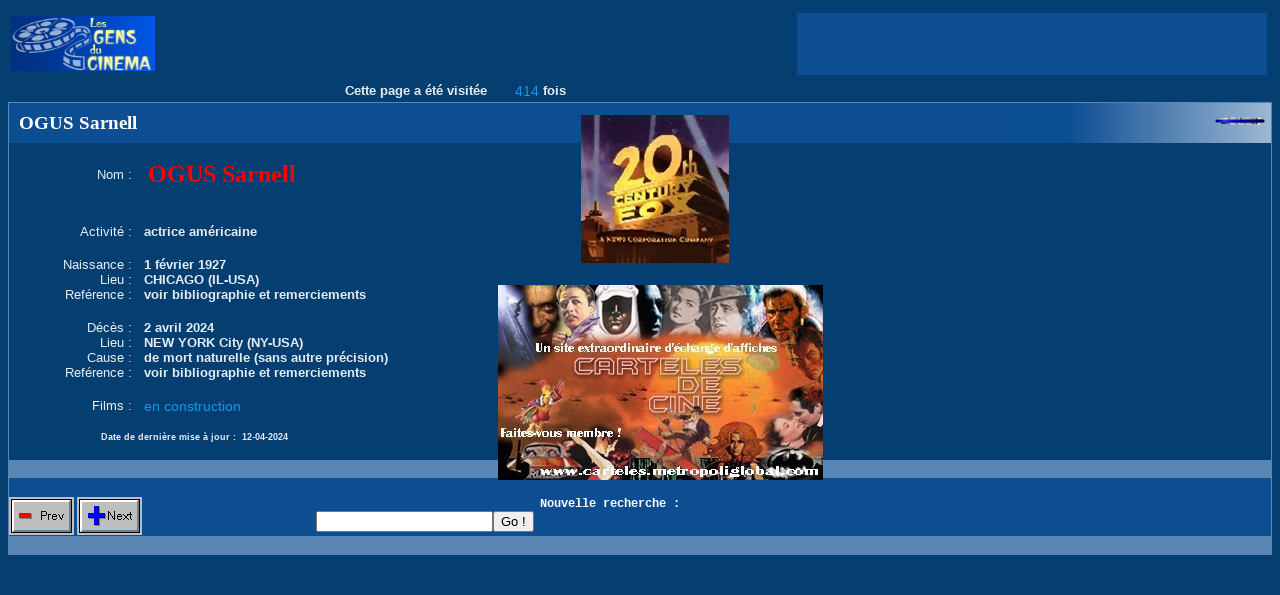

--- FILE ---
content_type: text/html
request_url: http://lesgensducinema.com/affiche_acteur.php?mots=OGUS+Sarnell&nom_acteur=OGUS+Sarnell&ident=190993&debut=0&record=0&from=ok
body_size: 15837
content:

	<script type="text/javascript" src="http://ad.advertstream.com/adjs_r.php?what=zone:37440&inf=no"></script>
	<noscript>
		<a href="http://ad.advertstream.com/adsclick.php?what=zone:37440&inf=no&n=a0d298f5" target="_blank">
			<img src="http://ad.advertstream.com/ads.php?what=zone:37440&inf=no&n=a0d298f5" border="0" alt="">
		</a>
	</noscript><head><title>LES GENS DU CINEMA ©</title>
	<META HTTP-EQUIV='Content-Type' CONTENT='text/html; charset=ISO-8859-1'>
	<META NAME='keywords' LANG='fr' CONTENT="informatique,credit,dvd,poster,camera,ecran,materiel infomatique,formation informatique,home cinema,horaire cinema,jeu pc,pc,pocket pc,ordinateur, ordinateur portable,boitier pc,enceinte pc,cinema,Cinema,cin&eacute;ma,Cin&eacute;ma,dictionnaire cinema,Dictionnaire Cinema,dictionnaire cin&eacute;ma,Dictionnaire Cin&eacute;ma,dictionnaire du cinema,Dictionnaire du Cinema,dictionnaire du cin&eacute;ma,Dictionnaire du Cin&eacute;ma,encyclopedie cinema,Encyclopedie Cinema,encyclop&eacute;die cin&eacute;ma,Encyclop&eacute;die Cin&eacute;ma,encyclopedie du cinema,Encyclopedie du Cinema,encyclop&eacute;die du cin&eacute;ma,Encyclop&eacute;die du Cin&eacute;ma,&eacute;tat civil,etat civil,stars,acteurs,sc&eacute;naristes,scenaristes,realisateurs,r&eacute;alisateurs,compositeurs,photos,affiches">
	<META NAME='author' CONTENT="Andr&eacute; SISCOT">
	<META NAME='Identifier-URL' CONTENT="http://www.lesgensducinema.com">
	<META NAME='revisit-after' CONTENT="2">

<!-- <script type='text/javascript'>
(function() {
var useSSL = 'https:' == document.location.protocol;
var src = (useSSL ? 'https:' : 'http:') +
'//www.googletagservices.com/tag/js/gpt.js';
document.write('<scr' + 'ipt src="' + src + '"></scr' + 'ipt>');
})();
</script>

<script type='text/javascript'>
googletag.defineSlot('/3895149/Lesgensducinema300250', [300, 250], 'div-gpt-ad-1326891848822-0').addService(googletag.pubads());
googletag.pubads().enableSyncRendering();
googletag.pubads().enableSingleRequest();
googletag.enableServices();
</script> -->

	</head><script language="javascript">
		function count_hit()
		{
			win=window.open('hit.php');
			//win.close();
			//alert("ok");
		}
	  </script>
<style>

.megatitre	{font-family:monotype; font-weight:bold; font-style:italic; font-size:50px; color:"blue"}
.styly		{font-family:monotype; font-weight:bold; font-size:14px; color:#000000}
.grostitre	{font-family:Arial; font-size:24px; color:#1c2d67}
.titre		{font-family:Arial; font-size:12px; color:#00AAA0}
.bloc 		{font-family:Arial; font-size:12px; color:#1C2D67}
.blocg 		{font-family:Arial; font-weight:bold; font-size:12px; color:#1C2D67}
.blocb 		{font-family:Arial; font-size:12px; color:#E5ECF3}
.blocd 		{font-family:Arial; font-size:12px; color:red}
.bloc2 		{font-family:Arial; font-size:12px; color:blue}
.gen		{font-family:arial; font-weight:bold; font-size:13px; color:#E5ECF3}
.genbis		{font-family:arial; font-size:13px; color:#E5ECF3}
.gendate	{font-family:arial; font-weight:bold; font-size:9px; color:#E5ECF3}
.genfirst	{font-family:georgia; font-weight:bold; font-size:22px; color:red}
.gensecond	{font-family:georgia; font-weight:bold; font-size:20px; color:blue}
.genthird	{font-family:georgia; font-weight:bold; font-size:18px; color:#FD9F43}
.gentop		{font-family:arial; font-weight:bold; font-size:13px; color:green}
.filmo 		{font-family:Arial; font-size:14px; color:#1397E9}
.nom		{font-family:georgia; font-size:24px; font-weight:bold; color:red}
.reel 		{font-family:georgia; font-size:16px; font-weight:bold; font-style:italic; color:green}
.menu		{font-family:Arial; font-weight:bold; font-size:12px; color:#00AAA0}
.titrebloc	{font-family:courier; font-weight:bold; font-size:12px; color:#FFFFFF}
.titrebloc1	{font-family:georgia; font-weight:bold; font-size:19px; color:#FFFFFF}
.pref1		{font-family:monotype; font-weight:bold; font-style:italic; font-size:45px; color:#E8F783; text-decoration:underline}
.pref2		{font-family:monotype; font-size:20px; color:#EC7500; text-decoration:none}
.pref2bis	{font-family:monotype; font-weight:bold; font-style:italic; font-size:20px; color:#E8F783; text-decoration:none}
.pref3		{font-family:monotype; font-weight:bold; font-style:italic; font-size:30px; color:#E8F783; text-decoration:none}
.pref4		{font-family:monotype; font-weight:bold; font-style:italic; font-size:18px; color:#E8F783; text-decoration:none}
.pref4bis	{font-family:monotype; font-weight:bold; font-style:italic; font-size:23px; color:#E8F783; text-decoration:none}
.pref5		{font-family:monotype; font-style:italic; font-size:18px; color:#EC7500; text-decoration:none}
.pref6		{font-family:monotype; font-style:italic; font-size:18px; color:#EC7500; text-decoration:underline}

A			{font-family:Arial; font-size:12px; color:#0000FF; text-decoration:underline}
A:link		{font-family:Arial; font-size:12px; color:#0000FF}
A:visited	{font-family:Arial; font-size:12px; color:#0000FF}
A:hover		{font-family:Arial; font-size:12px; color:#FFCC56}
A:pref3		{font-family:monotype; font-weight:bold; font-style:italic; font-size:30px; color:#E8F783; text-decoration:none}
A.modtel	{font-family:Arial; font-size:12px; color:#0000FF; text-decoration:none}
A.off		{font-family:Arial; font-size:12px; color:#FF7B00; text-decoration:none}

</style>
<table border="0" align="center" width="100%"><tr><td width="10%"><img border="0" src="images/gdc2.jpg" width="144" height="55"></td><td align="right" width="50%">
<table border="0" align="right">
<tr valign=right>
        <td bgcolor="#0D4E93" align="right" width="100%">
        <script type="text/javascript"><!--
        google_ad_client = "pub-2455371039988725";
        google_ad_width = 468;
        google_ad_height = 60;
        google_ad_format = "468x60_as";
        google_ad_type = "text_image";
        google_ad_channel ="";
        //--></script>
        <script type="text/javascript"
          src="http://pagead2.googlesyndication.com/pagead/show_ads.js">
        </script></td>
</tr>
</table>
</td></tr></table><table border="0" align="center" width="100%"><tr><td class=gen align="right" width="38%">Cette page a été visitée </td><td class=filmo align="right" width="4%">414</td><td class=gen align="left" width="58%">fois</td></tr></table>
<style>

.megatitre	{font-family:monotype; font-weight:bold; font-style:italic; font-size:50px; color:"blue"}
.styly		{font-family:monotype; font-weight:bold; font-size:14px; color:#000000}
.grostitre	{font-family:Arial; font-size:24px; color:#1c2d67}
.titre		{font-family:Arial; font-size:12px; color:#00AAA0}
.bloc 		{font-family:Arial; font-size:12px; color:#1C2D67}
.blocg 		{font-family:Arial; font-weight:bold; font-size:12px; color:#1C2D67}
.blocb 		{font-family:Arial; font-size:12px; color:#E5ECF3}
.blocd 		{font-family:Arial; font-size:12px; color:red}
.bloc2 		{font-family:Arial; font-size:12px; color:blue}
.gen		{font-family:arial; font-weight:bold; font-size:13px; color:#E5ECF3}
.genbis		{font-family:arial; font-size:13px; color:#E5ECF3}
.gendate	{font-family:arial; font-weight:bold; font-size:9px; color:#E5ECF3}
.genfirst	{font-family:georgia; font-weight:bold; font-size:22px; color:red}
.gensecond	{font-family:georgia; font-weight:bold; font-size:20px; color:blue}
.genthird	{font-family:georgia; font-weight:bold; font-size:18px; color:#FD9F43}
.gentop		{font-family:arial; font-weight:bold; font-size:13px; color:green}
.filmo 		{font-family:Arial; font-size:14px; color:#1397E9}
.nom		{font-family:georgia; font-size:24px; font-weight:bold; color:red}
.reel 		{font-family:georgia; font-size:16px; font-weight:bold; font-style:italic; color:green}
.menu		{font-family:Arial; font-weight:bold; font-size:12px; color:#00AAA0}
.titrebloc	{font-family:courier; font-weight:bold; font-size:12px; color:#FFFFFF}
.titrebloc1	{font-family:georgia; font-weight:bold; font-size:19px; color:#FFFFFF}
.pref1		{font-family:monotype; font-weight:bold; font-style:italic; font-size:45px; color:#E8F783; text-decoration:underline}
.pref2		{font-family:monotype; font-size:20px; color:#EC7500; text-decoration:none}
.pref2bis	{font-family:monotype; font-weight:bold; font-style:italic; font-size:20px; color:#E8F783; text-decoration:none}
.pref3		{font-family:monotype; font-weight:bold; font-style:italic; font-size:30px; color:#E8F783; text-decoration:none}
.pref4		{font-family:monotype; font-weight:bold; font-style:italic; font-size:18px; color:#E8F783; text-decoration:none}
.pref4bis	{font-family:monotype; font-weight:bold; font-style:italic; font-size:23px; color:#E8F783; text-decoration:none}
.pref5		{font-family:monotype; font-style:italic; font-size:18px; color:#EC7500; text-decoration:none}
.pref6		{font-family:monotype; font-style:italic; font-size:18px; color:#EC7500; text-decoration:underline}

A			{font-family:Arial; font-size:12px; color:#0000FF; text-decoration:underline}
A:link		{font-family:Arial; font-size:12px; color:#0000FF}
A:visited	{font-family:Arial; font-size:12px; color:#0000FF}
A:hover		{font-family:Arial; font-size:12px; color:#FFCC56}
A:pref3		{font-family:monotype; font-weight:bold; font-style:italic; font-size:30px; color:#E8F783; text-decoration:none}
A.modtel	{font-family:Arial; font-size:12px; color:#0000FF; text-decoration:none}
A.off		{font-family:Arial; font-size:12px; color:#FF7B00; text-decoration:none}

</style>

<table border="0" cellspacing="1" cellpadding="0" width="100%" bgcolor="#5986B5">
<tr><td width="100%">
	<table border="0" cellspacing="0" cellpadding="0" width="100%">
	<tr>
	<td bgcolor="#0D4E93" class=titrebloc1 align="left" width="79%" height="40">
		&nbsp OGUS Sarnell
	</td>
	<td background="images/degradbleublanc.jpg" class=bloc align="right" width="21%" height="40">
		<a href="entree.php?mots=OGUS Sarnell&debut=0"><img border="0" src="images/back.gif" width="50" height="16" alt="retour"></a>&nbsp&nbsp
	</td>
	</tr>
	</table>
<body bgcolor="#053F72">
	<form name="form" method="POST" action="affiche_acteur.php?debut=0&record=0" bgcolor="#C2C2C2">
	<table width="100%" align="center" cellpadding="0" cellspacing="0" bgcolor="#053F72">
	<tr>
	<td width="10%" align="right">&nbsp</td>
	<td width="90%" align="left">&nbsp</td>
	</tr>
	<tr>
	<td class=genbis width="10%" align="right">Nom :&nbsp</td>
	<td class=nom width="90%" align="left">&nbsp OGUS Sarnell</td>
	</tr><tr>
	<td width="10%" align="right">&nbsp</td>
	<td width="90%" align="left">&nbsp</td>
	</tr><tr>
	<td width="10%" align="right">&nbsp</td>
	<td width="90%" align="left">&nbsp</td>
	</tr>
	<tr>
	<td class=genbis width="10%" align="right">Activité :&nbsp</td>
	<td class=gen width="90%" valign="top" align="left">&nbsp actrice américaine<br></td>
	</tr><tr>
	<td width="10%" align="right">&nbsp</td>
	<td width="90%" align="left">&nbsp</td>
	</tr>
	<tr>
	<td class=genbis width="10%" align="right">Naissance :&nbsp</td>
	<td class=gen width="90%" align="left">&nbsp 1 février 1927</td>
	</tr>	
	<tr>
	<td class=genbis width="10%" align="right">Lieu :&nbsp</td>
	<td class=gen width="90%" align="left">&nbsp CHICAGO (IL-USA)</td>
	</tr>	
	</table>
	<table width="100%" align="center" cellpadding="0" cellspacing="0" bgcolor="#053F72">
	<tr>
	<td class=genbis width="10%" align="right">Reférence :&nbsp</td><td class=gen width="90%" align="left">&nbsp voir bibliographie et remerciements</td></tr>
	<tr>
	<td width="10%" align="right">&nbsp</td>
	<td width="90%" align="left">&nbsp</td>
	</tr><tr>
	<td class=genbis width="10%" align="right">Décès :&nbsp</td>
	<td class=gen width="90%" align="left">&nbsp 2 avril 2024</td>
	</tr>
	<tr>
	<td class=genbis width="10%" align="right">Lieu :&nbsp</td>
	<td class=gen width="90%" align="left">&nbsp NEW YORK City (NY-USA)</td>
	</tr>	
	</table>
	<table width="100%" align="center" cellpadding="0" cellspacing="0" bgcolor="#053F72">
	<tr>
	<td class=genbis width="10%" align="right">Cause :&nbsp</td>
	<td class=gen width="90%" valign="top" align="left">&nbsp de mort naturelle (sans autre précision)</td>
	</tr>
	<tr>
	<td class=genbis width="10%" align="right">Reférence :&nbsp</td><td class=gen width="90%" align="left">&nbsp voir bibliographie et remerciements</td></tr><tr>
	<td width="10%" align="right">&nbsp</td>
	<td width="90%" align="left">&nbsp</td>
	</tr>
	<tr>
	<td class=genbis width="10%" align="right">Films :&nbsp</td>
	<td class=filmo width="90%" valign="top" align="left">&nbsp en construction<br></td>
	<tr>
	<td width="10%" align="right">&nbsp</td>
	<td width="90%" align="left">&nbsp</td>
	</tr></table>
	<table width="100%" align="center" cellpadding="0" cellspacing="0" bgcolor="#053F72">
	<tr>
	<td class=gendate width="18%" align="right">Date de dernière mise à jour : </td>
	<td class=gendate width="82%" align="left">&nbsp 12-04-2024</td>
	<tr>
	<tr>
	<td width="10%" align="right">&nbsp</td>
	<td width="90%" align="left">&nbsp</td>
	</tr>
	<tr bgcolor="#5986B5">
	<td width="10%" align="right">&nbsp</td>
	<td width="90%" align="left">&nbsp</td>
	</tr>
	</table><div id="photo" style="position:absolute; width:50px; height:50px; left:581px; top:115px; background-color=#99CC33"><img border="0" src="photo/rand2.jpg" width="148" height="148" align="absmiddle"></div><div id="affiche" style="position:absolute; width:50px; height:50px; left:498px; top:285px; background-color=#99CC33"><img border="0" src="affiche/cinemagic7.jpg" width="325" height="195"></div>
	<table border="0" cellspacing="0" cellpadding="0" width="100%">
	<tr>
	<td bgcolor="#0D4E93" width="55%">&nbsp</td>
	<td bgcolor="#0D4E93" width="45%">&nbsp</td>
	</tr>
	<tr>
	<td bgcolor="#0D4E93" class=titrebloc width="55%" height="40" align="center">
	&nbsp<a href="affiche_acteur.php?mots=OGUS+Sarnell&nom_acteur=OGUS+Sarnell&ident=190993&debut=0&record=0"><img border="0" src="images/button_prev.gif" alt="Acteur précédent" align="left" valign=top></a>&nbsp<a href="affiche_acteur.php?mots=OGUS+Sarnell&nom_acteur=OGUS+Sarnell&ident=190993&debut=0&record=0"><img border="0" src="images/button_next.gif" alt="Acteur suivant" align="left" valign=top></a>&nbsp&nbsp&nbsp&nbsp&nbsp&nbsp&nbsp&nbsp&nbsp&nbsp&nbsp&nbsp&nbsp&nbsp&nbsp&nbsp&nbsp&nbsp&nbsp&nbsp&nbsp&nbsp&nbsp&nbsp&nbsp&nbsp&nbsp&nbsp&nbsp&nbsp&nbsp&nbsp&nbsp&nbsp&nbsp&nbsp&nbsp&nbsp&nbsp&nbsp&nbsp&nbsp&nbsp&nbsp&nbsp&nbsp&nbsp&nbsp&nbsp&nbsp Nouvelle recherche : <input type="text" name="bis"><input type="submit" value="Go !">
</form>
	</td>
	<td bgcolor="#0D4E93" align="right" width="45%">
	&nbsp
	</td>
	</table>
</td></tr>
</table>

<table border="0" cellspacing="1" cellpadding="0" width="100%" bgcolor="#5986B5">
<tr valign=middle>
<td>
<script type="text/javascript"><!--
	var advst_zoneid = 14581;
	var advst_width = 468;
	var advst_height = 60;
	var advst_border_style = "solid";
	var advst_border_color = "000000";
	var advst_title_color = "336699";
	var advst_title_bgcolor = "FFFFFF";
	var advst_text_color = "000000";
	var advst_text_bgcolor = "FFFFFF";
	var advst_url_color = "008000";
	var advst_url_bgcolor = "FFFFFF";
	var advst_page_scan = 1;
	var advst_withpos = 1;
//--></script>
<script type="text/javascript" src="http://ad.advertstream.com/advst_p.php"></script>
<noscript>
	<a href="http://ad.advertstream.com/adsclick.php?what=zone:14581&inf=no&n=a31edabb" target="_blank">
	<img src="http://ad.advertstream.com/ads.php?what=zone:14581&inf=no&n=a31edabb" border="0" alt=""></a>
</noscript></td>
</tr>
</table><script type="text/javascript"><!--
google_ad_client = "pub-2455371039988725";
//728x90, date de création 28/11/07
google_ad_slot = "3662225365";
google_ad_width = 728;
google_ad_height = 90;
//--></script>
<script type="text/javascript"
src="http://pagead2.googlesyndication.com/pagead/show_ads.js">
</script>
<script type="text/javascript"><!--
	var advst_glob_scan = 1;
//--></script>
<script type="text/javascript" src="http://ad.advertstream.com/advst_f.php?affiliate=8159"></script></body>

--- FILE ---
content_type: text/html; charset=utf-8
request_url: https://www.google.com/recaptcha/api2/aframe
body_size: 268
content:
<!DOCTYPE HTML><html><head><meta http-equiv="content-type" content="text/html; charset=UTF-8"></head><body><script nonce="QLZQ9NVPWQjf3-isn8x6mw">/** Anti-fraud and anti-abuse applications only. See google.com/recaptcha */ try{var clients={'sodar':'https://pagead2.googlesyndication.com/pagead/sodar?'};window.addEventListener("message",function(a){try{if(a.source===window.parent){var b=JSON.parse(a.data);var c=clients[b['id']];if(c){var d=document.createElement('img');d.src=c+b['params']+'&rc='+(localStorage.getItem("rc::a")?sessionStorage.getItem("rc::b"):"");window.document.body.appendChild(d);sessionStorage.setItem("rc::e",parseInt(sessionStorage.getItem("rc::e")||0)+1);localStorage.setItem("rc::h",'1769705862101');}}}catch(b){}});window.parent.postMessage("_grecaptcha_ready", "*");}catch(b){}</script></body></html>